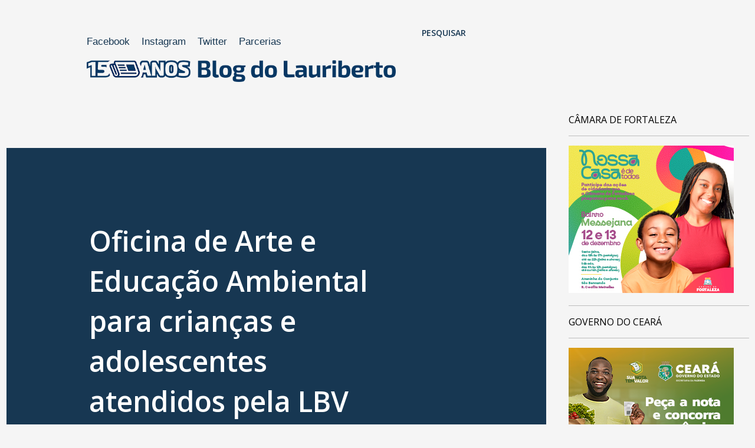

--- FILE ---
content_type: text/html; charset=UTF-8
request_url: https://www.blogdolauriberto.com/b/stats?style=BLACK_TRANSPARENT&timeRange=ALL_TIME&token=APq4FmAJB8p8WDvdYj4QE5fEapsx4jHLJi2a1Gsc7sED5gXneUjItcyN8rsFk-gpujts9rcHGpn-cVdj7qSfIu9S69w7lX-vkw
body_size: 45
content:
{"total":35148860,"sparklineOptions":{"backgroundColor":{"fillOpacity":0.1,"fill":"#000000"},"series":[{"areaOpacity":0.3,"color":"#202020"}]},"sparklineData":[[0,58],[1,60],[2,66],[3,56],[4,58],[5,60],[6,61],[7,60],[8,77],[9,91],[10,100],[11,53],[12,52],[13,42],[14,42],[15,41],[16,48],[17,40],[18,37],[19,43],[20,67],[21,78],[22,55],[23,61],[24,66],[25,70],[26,75],[27,84],[28,88],[29,75]],"nextTickMs":1863}

--- FILE ---
content_type: text/plain
request_url: https://www.google-analytics.com/j/collect?v=1&_v=j102&a=1663936583&t=pageview&_s=1&dl=https%3A%2F%2Fwww.blogdolauriberto.com%2F2024%2F06%2Foficina-de-arte-e-educacao-ambiental.html&ul=en-us%40posix&dt=Oficina%20de%20Arte%20e%20Educa%C3%A7%C3%A3o%20Ambiental%20para%20crian%C3%A7as%20e%20adolescentes%20atendidos%20pela%20LBV&sr=1280x720&vp=1280x720&_u=IEBAAEABAAAAACAAI~&jid=872053309&gjid=1902259011&cid=113862473.1765475097&tid=UA-110163309-1&_gid=1175149110.1765475097&_r=1&_slc=1&z=1631535681
body_size: -453
content:
2,cG-7X0JTWLD7C